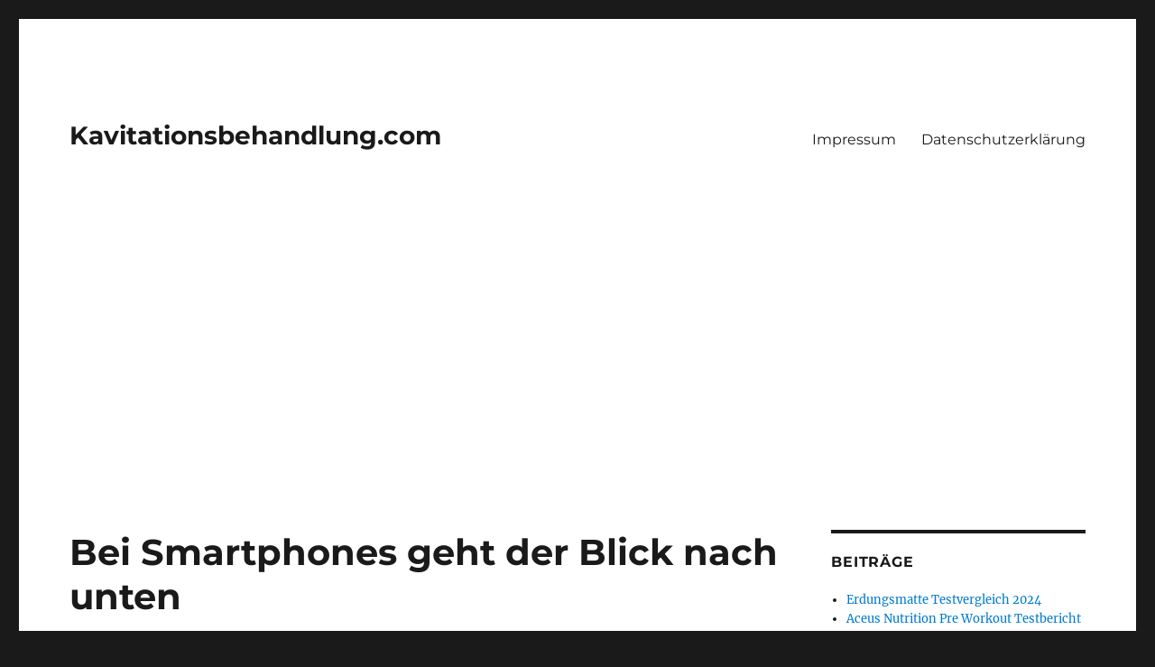

--- FILE ---
content_type: text/html; charset=UTF-8
request_url: https://kavitationsbehandlung.com/smartphones-geht-der-blick-nach-unten/
body_size: 39649
content:
<!DOCTYPE html>
<html lang="de" class="no-js">
<head>
	<meta charset="UTF-8">
	<meta name="viewport" content="width=device-width, initial-scale=1.0">
	<link rel="profile" href="https://gmpg.org/xfn/11">
		<link rel="pingback" href="https://kavitationsbehandlung.com/xmlrpc.php">
		<script>(function(html){html.className = html.className.replace(/\bno-js\b/,'js')})(document.documentElement);</script>
<link href="https://kavitationsbehandlung.com/wp-content/plugins/shariff-sharing/dep/shariff.complete.css" rel="stylesheet">
<meta name='robots' content='index, follow, max-image-preview:large, max-snippet:-1, max-video-preview:-1' />

	<!-- This site is optimized with the Yoast SEO plugin v26.6 - https://yoast.com/wordpress/plugins/seo/ -->
	<title>Bei Smartphones geht der Blick nach unten - Kavitationsbehandlung.com</title>
	<link rel="canonical" href="https://kavitationsbehandlung.com/smartphones-geht-der-blick-nach-unten/" />
	<meta property="og:locale" content="de_DE" />
	<meta property="og:type" content="article" />
	<meta property="og:title" content="Bei Smartphones geht der Blick nach unten - Kavitationsbehandlung.com" />
	<meta property="og:description" content="Aus unserer heutigen Gesellschaft sind so viele Dinge nicht mehr weg zu denken; ganz vorne mit dabei: Smartphones. Smartphones regieren regelrecht unseren Alltag. Diese kleinen digitalen Alleskönner steuern uns von vorne bis hinten, von Kopf bis Fuß und lassen uns dadurch komplett abhängig von ihnen werden. Eins ist klar: Sie machen unser Leben sehr viel &hellip; „Bei Smartphones geht der Blick nach unten“ weiterlesen" />
	<meta property="og:url" content="https://kavitationsbehandlung.com/smartphones-geht-der-blick-nach-unten/" />
	<meta property="og:site_name" content="Kavitationsbehandlung.com" />
	<meta property="article:published_time" content="2020-12-01T16:04:36+00:00" />
	<meta property="article:modified_time" content="2020-12-01T16:06:07+00:00" />
	<meta property="og:image" content="https://kavitationsbehandlung.com/wp-content/uploads/2020/12/hand-1839105_640-min.jpg" />
	<meta property="og:image:width" content="640" />
	<meta property="og:image:height" content="426" />
	<meta property="og:image:type" content="image/jpeg" />
	<meta name="author" content="admin" />
	<meta name="twitter:label1" content="Verfasst von" />
	<meta name="twitter:data1" content="admin" />
	<meta name="twitter:label2" content="Geschätzte Lesezeit" />
	<meta name="twitter:data2" content="2 Minuten" />
	<script type="application/ld+json" class="yoast-schema-graph">{"@context":"https://schema.org","@graph":[{"@type":"WebPage","@id":"https://kavitationsbehandlung.com/smartphones-geht-der-blick-nach-unten/","url":"https://kavitationsbehandlung.com/smartphones-geht-der-blick-nach-unten/","name":"Bei Smartphones geht der Blick nach unten - Kavitationsbehandlung.com","isPartOf":{"@id":"https://kavitationsbehandlung.com/#website"},"primaryImageOfPage":{"@id":"https://kavitationsbehandlung.com/smartphones-geht-der-blick-nach-unten/#primaryimage"},"image":{"@id":"https://kavitationsbehandlung.com/smartphones-geht-der-blick-nach-unten/#primaryimage"},"thumbnailUrl":"https://kavitationsbehandlung.com/wp-content/uploads/2020/12/hand-1839105_640-min.jpg","datePublished":"2020-12-01T16:04:36+00:00","dateModified":"2020-12-01T16:06:07+00:00","author":{"@id":"https://kavitationsbehandlung.com/#/schema/person/230e1dc349497835b94bd0de0dbaccae"},"breadcrumb":{"@id":"https://kavitationsbehandlung.com/smartphones-geht-der-blick-nach-unten/#breadcrumb"},"inLanguage":"de","potentialAction":[{"@type":"ReadAction","target":["https://kavitationsbehandlung.com/smartphones-geht-der-blick-nach-unten/"]}]},{"@type":"ImageObject","inLanguage":"de","@id":"https://kavitationsbehandlung.com/smartphones-geht-der-blick-nach-unten/#primaryimage","url":"https://kavitationsbehandlung.com/wp-content/uploads/2020/12/hand-1839105_640-min.jpg","contentUrl":"https://kavitationsbehandlung.com/wp-content/uploads/2020/12/hand-1839105_640-min.jpg","width":640,"height":426},{"@type":"BreadcrumbList","@id":"https://kavitationsbehandlung.com/smartphones-geht-der-blick-nach-unten/#breadcrumb","itemListElement":[{"@type":"ListItem","position":1,"name":"Startseite","item":"https://kavitationsbehandlung.com/"},{"@type":"ListItem","position":2,"name":"Bei Smartphones geht der Blick nach unten"}]},{"@type":"WebSite","@id":"https://kavitationsbehandlung.com/#website","url":"https://kavitationsbehandlung.com/","name":"Kavitationsbehandlung.com","description":"","potentialAction":[{"@type":"SearchAction","target":{"@type":"EntryPoint","urlTemplate":"https://kavitationsbehandlung.com/?s={search_term_string}"},"query-input":{"@type":"PropertyValueSpecification","valueRequired":true,"valueName":"search_term_string"}}],"inLanguage":"de"},{"@type":"Person","@id":"https://kavitationsbehandlung.com/#/schema/person/230e1dc349497835b94bd0de0dbaccae","name":"admin","image":{"@type":"ImageObject","inLanguage":"de","@id":"https://kavitationsbehandlung.com/#/schema/person/image/","url":"https://secure.gravatar.com/avatar/cdc1decc16b7a5a46a7e8c7198eb9043402c9f24dd7313d853e552262ddf2b15?s=96&d=mm&r=g","contentUrl":"https://secure.gravatar.com/avatar/cdc1decc16b7a5a46a7e8c7198eb9043402c9f24dd7313d853e552262ddf2b15?s=96&d=mm&r=g","caption":"admin"},"url":"https://kavitationsbehandlung.com/author/junghans3/"}]}</script>
	<!-- / Yoast SEO plugin. -->


<link rel="alternate" type="application/rss+xml" title="Kavitationsbehandlung.com &raquo; Feed" href="https://kavitationsbehandlung.com/feed/" />
<link rel="alternate" type="application/rss+xml" title="Kavitationsbehandlung.com &raquo; Kommentar-Feed" href="https://kavitationsbehandlung.com/comments/feed/" />
<link rel="alternate" type="application/rss+xml" title="Kavitationsbehandlung.com &raquo; Bei Smartphones geht der Blick nach unten-Kommentar-Feed" href="https://kavitationsbehandlung.com/smartphones-geht-der-blick-nach-unten/feed/" />
<link rel="alternate" title="oEmbed (JSON)" type="application/json+oembed" href="https://kavitationsbehandlung.com/wp-json/oembed/1.0/embed?url=https%3A%2F%2Fkavitationsbehandlung.com%2Fsmartphones-geht-der-blick-nach-unten%2F" />
<link rel="alternate" title="oEmbed (XML)" type="text/xml+oembed" href="https://kavitationsbehandlung.com/wp-json/oembed/1.0/embed?url=https%3A%2F%2Fkavitationsbehandlung.com%2Fsmartphones-geht-der-blick-nach-unten%2F&#038;format=xml" />
<style id='wp-img-auto-sizes-contain-inline-css'>
img:is([sizes=auto i],[sizes^="auto," i]){contain-intrinsic-size:3000px 1500px}
/*# sourceURL=wp-img-auto-sizes-contain-inline-css */
</style>
<style id='wp-emoji-styles-inline-css'>

	img.wp-smiley, img.emoji {
		display: inline !important;
		border: none !important;
		box-shadow: none !important;
		height: 1em !important;
		width: 1em !important;
		margin: 0 0.07em !important;
		vertical-align: -0.1em !important;
		background: none !important;
		padding: 0 !important;
	}
/*# sourceURL=wp-emoji-styles-inline-css */
</style>
<style id='wp-block-library-inline-css'>
:root{--wp-block-synced-color:#7a00df;--wp-block-synced-color--rgb:122,0,223;--wp-bound-block-color:var(--wp-block-synced-color);--wp-editor-canvas-background:#ddd;--wp-admin-theme-color:#007cba;--wp-admin-theme-color--rgb:0,124,186;--wp-admin-theme-color-darker-10:#006ba1;--wp-admin-theme-color-darker-10--rgb:0,107,160.5;--wp-admin-theme-color-darker-20:#005a87;--wp-admin-theme-color-darker-20--rgb:0,90,135;--wp-admin-border-width-focus:2px}@media (min-resolution:192dpi){:root{--wp-admin-border-width-focus:1.5px}}.wp-element-button{cursor:pointer}:root .has-very-light-gray-background-color{background-color:#eee}:root .has-very-dark-gray-background-color{background-color:#313131}:root .has-very-light-gray-color{color:#eee}:root .has-very-dark-gray-color{color:#313131}:root .has-vivid-green-cyan-to-vivid-cyan-blue-gradient-background{background:linear-gradient(135deg,#00d084,#0693e3)}:root .has-purple-crush-gradient-background{background:linear-gradient(135deg,#34e2e4,#4721fb 50%,#ab1dfe)}:root .has-hazy-dawn-gradient-background{background:linear-gradient(135deg,#faaca8,#dad0ec)}:root .has-subdued-olive-gradient-background{background:linear-gradient(135deg,#fafae1,#67a671)}:root .has-atomic-cream-gradient-background{background:linear-gradient(135deg,#fdd79a,#004a59)}:root .has-nightshade-gradient-background{background:linear-gradient(135deg,#330968,#31cdcf)}:root .has-midnight-gradient-background{background:linear-gradient(135deg,#020381,#2874fc)}:root{--wp--preset--font-size--normal:16px;--wp--preset--font-size--huge:42px}.has-regular-font-size{font-size:1em}.has-larger-font-size{font-size:2.625em}.has-normal-font-size{font-size:var(--wp--preset--font-size--normal)}.has-huge-font-size{font-size:var(--wp--preset--font-size--huge)}.has-text-align-center{text-align:center}.has-text-align-left{text-align:left}.has-text-align-right{text-align:right}.has-fit-text{white-space:nowrap!important}#end-resizable-editor-section{display:none}.aligncenter{clear:both}.items-justified-left{justify-content:flex-start}.items-justified-center{justify-content:center}.items-justified-right{justify-content:flex-end}.items-justified-space-between{justify-content:space-between}.screen-reader-text{border:0;clip-path:inset(50%);height:1px;margin:-1px;overflow:hidden;padding:0;position:absolute;width:1px;word-wrap:normal!important}.screen-reader-text:focus{background-color:#ddd;clip-path:none;color:#444;display:block;font-size:1em;height:auto;left:5px;line-height:normal;padding:15px 23px 14px;text-decoration:none;top:5px;width:auto;z-index:100000}html :where(.has-border-color){border-style:solid}html :where([style*=border-top-color]){border-top-style:solid}html :where([style*=border-right-color]){border-right-style:solid}html :where([style*=border-bottom-color]){border-bottom-style:solid}html :where([style*=border-left-color]){border-left-style:solid}html :where([style*=border-width]){border-style:solid}html :where([style*=border-top-width]){border-top-style:solid}html :where([style*=border-right-width]){border-right-style:solid}html :where([style*=border-bottom-width]){border-bottom-style:solid}html :where([style*=border-left-width]){border-left-style:solid}html :where(img[class*=wp-image-]){height:auto;max-width:100%}:where(figure){margin:0 0 1em}html :where(.is-position-sticky){--wp-admin--admin-bar--position-offset:var(--wp-admin--admin-bar--height,0px)}@media screen and (max-width:600px){html :where(.is-position-sticky){--wp-admin--admin-bar--position-offset:0px}}

/*# sourceURL=wp-block-library-inline-css */
</style><style id='global-styles-inline-css'>
:root{--wp--preset--aspect-ratio--square: 1;--wp--preset--aspect-ratio--4-3: 4/3;--wp--preset--aspect-ratio--3-4: 3/4;--wp--preset--aspect-ratio--3-2: 3/2;--wp--preset--aspect-ratio--2-3: 2/3;--wp--preset--aspect-ratio--16-9: 16/9;--wp--preset--aspect-ratio--9-16: 9/16;--wp--preset--color--black: #000000;--wp--preset--color--cyan-bluish-gray: #abb8c3;--wp--preset--color--white: #fff;--wp--preset--color--pale-pink: #f78da7;--wp--preset--color--vivid-red: #cf2e2e;--wp--preset--color--luminous-vivid-orange: #ff6900;--wp--preset--color--luminous-vivid-amber: #fcb900;--wp--preset--color--light-green-cyan: #7bdcb5;--wp--preset--color--vivid-green-cyan: #00d084;--wp--preset--color--pale-cyan-blue: #8ed1fc;--wp--preset--color--vivid-cyan-blue: #0693e3;--wp--preset--color--vivid-purple: #9b51e0;--wp--preset--color--dark-gray: #1a1a1a;--wp--preset--color--medium-gray: #686868;--wp--preset--color--light-gray: #e5e5e5;--wp--preset--color--blue-gray: #4d545c;--wp--preset--color--bright-blue: #007acc;--wp--preset--color--light-blue: #9adffd;--wp--preset--color--dark-brown: #402b30;--wp--preset--color--medium-brown: #774e24;--wp--preset--color--dark-red: #640c1f;--wp--preset--color--bright-red: #ff675f;--wp--preset--color--yellow: #ffef8e;--wp--preset--gradient--vivid-cyan-blue-to-vivid-purple: linear-gradient(135deg,rgb(6,147,227) 0%,rgb(155,81,224) 100%);--wp--preset--gradient--light-green-cyan-to-vivid-green-cyan: linear-gradient(135deg,rgb(122,220,180) 0%,rgb(0,208,130) 100%);--wp--preset--gradient--luminous-vivid-amber-to-luminous-vivid-orange: linear-gradient(135deg,rgb(252,185,0) 0%,rgb(255,105,0) 100%);--wp--preset--gradient--luminous-vivid-orange-to-vivid-red: linear-gradient(135deg,rgb(255,105,0) 0%,rgb(207,46,46) 100%);--wp--preset--gradient--very-light-gray-to-cyan-bluish-gray: linear-gradient(135deg,rgb(238,238,238) 0%,rgb(169,184,195) 100%);--wp--preset--gradient--cool-to-warm-spectrum: linear-gradient(135deg,rgb(74,234,220) 0%,rgb(151,120,209) 20%,rgb(207,42,186) 40%,rgb(238,44,130) 60%,rgb(251,105,98) 80%,rgb(254,248,76) 100%);--wp--preset--gradient--blush-light-purple: linear-gradient(135deg,rgb(255,206,236) 0%,rgb(152,150,240) 100%);--wp--preset--gradient--blush-bordeaux: linear-gradient(135deg,rgb(254,205,165) 0%,rgb(254,45,45) 50%,rgb(107,0,62) 100%);--wp--preset--gradient--luminous-dusk: linear-gradient(135deg,rgb(255,203,112) 0%,rgb(199,81,192) 50%,rgb(65,88,208) 100%);--wp--preset--gradient--pale-ocean: linear-gradient(135deg,rgb(255,245,203) 0%,rgb(182,227,212) 50%,rgb(51,167,181) 100%);--wp--preset--gradient--electric-grass: linear-gradient(135deg,rgb(202,248,128) 0%,rgb(113,206,126) 100%);--wp--preset--gradient--midnight: linear-gradient(135deg,rgb(2,3,129) 0%,rgb(40,116,252) 100%);--wp--preset--font-size--small: 13px;--wp--preset--font-size--medium: 20px;--wp--preset--font-size--large: 36px;--wp--preset--font-size--x-large: 42px;--wp--preset--spacing--20: 0.44rem;--wp--preset--spacing--30: 0.67rem;--wp--preset--spacing--40: 1rem;--wp--preset--spacing--50: 1.5rem;--wp--preset--spacing--60: 2.25rem;--wp--preset--spacing--70: 3.38rem;--wp--preset--spacing--80: 5.06rem;--wp--preset--shadow--natural: 6px 6px 9px rgba(0, 0, 0, 0.2);--wp--preset--shadow--deep: 12px 12px 50px rgba(0, 0, 0, 0.4);--wp--preset--shadow--sharp: 6px 6px 0px rgba(0, 0, 0, 0.2);--wp--preset--shadow--outlined: 6px 6px 0px -3px rgb(255, 255, 255), 6px 6px rgb(0, 0, 0);--wp--preset--shadow--crisp: 6px 6px 0px rgb(0, 0, 0);}:where(.is-layout-flex){gap: 0.5em;}:where(.is-layout-grid){gap: 0.5em;}body .is-layout-flex{display: flex;}.is-layout-flex{flex-wrap: wrap;align-items: center;}.is-layout-flex > :is(*, div){margin: 0;}body .is-layout-grid{display: grid;}.is-layout-grid > :is(*, div){margin: 0;}:where(.wp-block-columns.is-layout-flex){gap: 2em;}:where(.wp-block-columns.is-layout-grid){gap: 2em;}:where(.wp-block-post-template.is-layout-flex){gap: 1.25em;}:where(.wp-block-post-template.is-layout-grid){gap: 1.25em;}.has-black-color{color: var(--wp--preset--color--black) !important;}.has-cyan-bluish-gray-color{color: var(--wp--preset--color--cyan-bluish-gray) !important;}.has-white-color{color: var(--wp--preset--color--white) !important;}.has-pale-pink-color{color: var(--wp--preset--color--pale-pink) !important;}.has-vivid-red-color{color: var(--wp--preset--color--vivid-red) !important;}.has-luminous-vivid-orange-color{color: var(--wp--preset--color--luminous-vivid-orange) !important;}.has-luminous-vivid-amber-color{color: var(--wp--preset--color--luminous-vivid-amber) !important;}.has-light-green-cyan-color{color: var(--wp--preset--color--light-green-cyan) !important;}.has-vivid-green-cyan-color{color: var(--wp--preset--color--vivid-green-cyan) !important;}.has-pale-cyan-blue-color{color: var(--wp--preset--color--pale-cyan-blue) !important;}.has-vivid-cyan-blue-color{color: var(--wp--preset--color--vivid-cyan-blue) !important;}.has-vivid-purple-color{color: var(--wp--preset--color--vivid-purple) !important;}.has-black-background-color{background-color: var(--wp--preset--color--black) !important;}.has-cyan-bluish-gray-background-color{background-color: var(--wp--preset--color--cyan-bluish-gray) !important;}.has-white-background-color{background-color: var(--wp--preset--color--white) !important;}.has-pale-pink-background-color{background-color: var(--wp--preset--color--pale-pink) !important;}.has-vivid-red-background-color{background-color: var(--wp--preset--color--vivid-red) !important;}.has-luminous-vivid-orange-background-color{background-color: var(--wp--preset--color--luminous-vivid-orange) !important;}.has-luminous-vivid-amber-background-color{background-color: var(--wp--preset--color--luminous-vivid-amber) !important;}.has-light-green-cyan-background-color{background-color: var(--wp--preset--color--light-green-cyan) !important;}.has-vivid-green-cyan-background-color{background-color: var(--wp--preset--color--vivid-green-cyan) !important;}.has-pale-cyan-blue-background-color{background-color: var(--wp--preset--color--pale-cyan-blue) !important;}.has-vivid-cyan-blue-background-color{background-color: var(--wp--preset--color--vivid-cyan-blue) !important;}.has-vivid-purple-background-color{background-color: var(--wp--preset--color--vivid-purple) !important;}.has-black-border-color{border-color: var(--wp--preset--color--black) !important;}.has-cyan-bluish-gray-border-color{border-color: var(--wp--preset--color--cyan-bluish-gray) !important;}.has-white-border-color{border-color: var(--wp--preset--color--white) !important;}.has-pale-pink-border-color{border-color: var(--wp--preset--color--pale-pink) !important;}.has-vivid-red-border-color{border-color: var(--wp--preset--color--vivid-red) !important;}.has-luminous-vivid-orange-border-color{border-color: var(--wp--preset--color--luminous-vivid-orange) !important;}.has-luminous-vivid-amber-border-color{border-color: var(--wp--preset--color--luminous-vivid-amber) !important;}.has-light-green-cyan-border-color{border-color: var(--wp--preset--color--light-green-cyan) !important;}.has-vivid-green-cyan-border-color{border-color: var(--wp--preset--color--vivid-green-cyan) !important;}.has-pale-cyan-blue-border-color{border-color: var(--wp--preset--color--pale-cyan-blue) !important;}.has-vivid-cyan-blue-border-color{border-color: var(--wp--preset--color--vivid-cyan-blue) !important;}.has-vivid-purple-border-color{border-color: var(--wp--preset--color--vivid-purple) !important;}.has-vivid-cyan-blue-to-vivid-purple-gradient-background{background: var(--wp--preset--gradient--vivid-cyan-blue-to-vivid-purple) !important;}.has-light-green-cyan-to-vivid-green-cyan-gradient-background{background: var(--wp--preset--gradient--light-green-cyan-to-vivid-green-cyan) !important;}.has-luminous-vivid-amber-to-luminous-vivid-orange-gradient-background{background: var(--wp--preset--gradient--luminous-vivid-amber-to-luminous-vivid-orange) !important;}.has-luminous-vivid-orange-to-vivid-red-gradient-background{background: var(--wp--preset--gradient--luminous-vivid-orange-to-vivid-red) !important;}.has-very-light-gray-to-cyan-bluish-gray-gradient-background{background: var(--wp--preset--gradient--very-light-gray-to-cyan-bluish-gray) !important;}.has-cool-to-warm-spectrum-gradient-background{background: var(--wp--preset--gradient--cool-to-warm-spectrum) !important;}.has-blush-light-purple-gradient-background{background: var(--wp--preset--gradient--blush-light-purple) !important;}.has-blush-bordeaux-gradient-background{background: var(--wp--preset--gradient--blush-bordeaux) !important;}.has-luminous-dusk-gradient-background{background: var(--wp--preset--gradient--luminous-dusk) !important;}.has-pale-ocean-gradient-background{background: var(--wp--preset--gradient--pale-ocean) !important;}.has-electric-grass-gradient-background{background: var(--wp--preset--gradient--electric-grass) !important;}.has-midnight-gradient-background{background: var(--wp--preset--gradient--midnight) !important;}.has-small-font-size{font-size: var(--wp--preset--font-size--small) !important;}.has-medium-font-size{font-size: var(--wp--preset--font-size--medium) !important;}.has-large-font-size{font-size: var(--wp--preset--font-size--large) !important;}.has-x-large-font-size{font-size: var(--wp--preset--font-size--x-large) !important;}
/*# sourceURL=global-styles-inline-css */
</style>

<style id='classic-theme-styles-inline-css'>
/*! This file is auto-generated */
.wp-block-button__link{color:#fff;background-color:#32373c;border-radius:9999px;box-shadow:none;text-decoration:none;padding:calc(.667em + 2px) calc(1.333em + 2px);font-size:1.125em}.wp-block-file__button{background:#32373c;color:#fff;text-decoration:none}
/*# sourceURL=/wp-includes/css/classic-themes.min.css */
</style>
<link rel='stylesheet' id='twentysixteen-fonts-css' href='https://kavitationsbehandlung.com/wp-content/themes/twentysixteen/fonts/merriweather-plus-montserrat-plus-inconsolata.css?ver=20230328' media='all' />
<link rel='stylesheet' id='genericons-css' href='https://kavitationsbehandlung.com/wp-content/themes/twentysixteen/genericons/genericons.css?ver=20201208' media='all' />
<link rel='stylesheet' id='twentysixteen-style-css' href='https://kavitationsbehandlung.com/wp-content/themes/twentysixteen/style.css?ver=20250715' media='all' />
<link rel='stylesheet' id='twentysixteen-block-style-css' href='https://kavitationsbehandlung.com/wp-content/themes/twentysixteen/css/blocks.css?ver=20240817' media='all' />
<script src="https://kavitationsbehandlung.com/wp-includes/js/jquery/jquery.min.js?ver=3.7.1" id="jquery-core-js"></script>
<script src="https://kavitationsbehandlung.com/wp-includes/js/jquery/jquery-migrate.min.js?ver=3.4.1" id="jquery-migrate-js"></script>
<script id="twentysixteen-script-js-extra">
var screenReaderText = {"expand":"Untermen\u00fc \u00f6ffnen","collapse":"Untermen\u00fc schlie\u00dfen"};
//# sourceURL=twentysixteen-script-js-extra
</script>
<script src="https://kavitationsbehandlung.com/wp-content/themes/twentysixteen/js/functions.js?ver=20230629" id="twentysixteen-script-js" defer data-wp-strategy="defer"></script>
<link rel="https://api.w.org/" href="https://kavitationsbehandlung.com/wp-json/" /><link rel="alternate" title="JSON" type="application/json" href="https://kavitationsbehandlung.com/wp-json/wp/v2/posts/913" /><link rel="EditURI" type="application/rsd+xml" title="RSD" href="https://kavitationsbehandlung.com/xmlrpc.php?rsd" />
<meta name="generator" content="WordPress 6.9" />
<link rel='shortlink' href='https://kavitationsbehandlung.com/?p=913' />
<link rel="icon" href="https://kavitationsbehandlung.com/wp-content/uploads/2024/04/cropped-Testsieger-Erdungsmatte-Auszeichnung-32x32.jpg" sizes="32x32" />
<link rel="icon" href="https://kavitationsbehandlung.com/wp-content/uploads/2024/04/cropped-Testsieger-Erdungsmatte-Auszeichnung-192x192.jpg" sizes="192x192" />
<link rel="apple-touch-icon" href="https://kavitationsbehandlung.com/wp-content/uploads/2024/04/cropped-Testsieger-Erdungsmatte-Auszeichnung-180x180.jpg" />
<meta name="msapplication-TileImage" content="https://kavitationsbehandlung.com/wp-content/uploads/2024/04/cropped-Testsieger-Erdungsmatte-Auszeichnung-270x270.jpg" />
	<script async src="https://pagead2.googlesyndication.com/pagead/js/adsbygoogle.js?client=ca-pub-8133753436031171"
     crossorigin="anonymous"></script>
</head>

<body class="wp-singular post-template-default single single-post postid-913 single-format-standard wp-embed-responsive wp-theme-twentysixteen">
<div id="page" class="site">
	<div class="site-inner">
		<a class="skip-link screen-reader-text" href="#content">
			Zum Inhalt springen		</a>

		<header id="masthead" class="site-header">
			<div class="site-header-main">
				<div class="site-branding">
																					<p class="site-title"><a href="https://kavitationsbehandlung.com/" rel="home" >Kavitationsbehandlung.com</a></p>
										</div><!-- .site-branding -->

									<button id="menu-toggle" class="menu-toggle">Menü</button>

					<div id="site-header-menu" class="site-header-menu">
													<nav id="site-navigation" class="main-navigation" aria-label="Primäres Menü">
								<div class="menu-menue-container"><ul id="menu-menue" class="primary-menu"><li id="menu-item-1142" class="menu-item menu-item-type-post_type menu-item-object-page menu-item-1142"><a href="https://kavitationsbehandlung.com/impressum/">Impressum</a></li>
<li id="menu-item-1143" class="menu-item menu-item-type-post_type menu-item-object-page menu-item-1143"><a href="https://kavitationsbehandlung.com/datenschutzerklaerung/">Datenschutzerklärung</a></li>
</ul></div>							</nav><!-- .main-navigation -->
						
											</div><!-- .site-header-menu -->
							</div><!-- .site-header-main -->

					</header><!-- .site-header -->

		<div id="content" class="site-content">

<div id="primary" class="content-area">
	<main id="main" class="site-main">
		
<article id="post-913" class="post-913 post type-post status-publish format-standard has-post-thumbnail hentry category-konzentration tag-gesundheit tag-smartphone tag-sucht tag-verkehr">
	<header class="entry-header">
		<h1 class="entry-title">Bei Smartphones geht der Blick nach unten</h1>	</header><!-- .entry-header -->

	
	
		<div class="post-thumbnail">
			<img width="640" height="426" src="https://kavitationsbehandlung.com/wp-content/uploads/2020/12/hand-1839105_640-min.jpg" class="attachment-post-thumbnail size-post-thumbnail wp-post-image" alt="" decoding="async" fetchpriority="high" srcset="https://kavitationsbehandlung.com/wp-content/uploads/2020/12/hand-1839105_640-min.jpg 640w, https://kavitationsbehandlung.com/wp-content/uploads/2020/12/hand-1839105_640-min-300x200.jpg 300w" sizes="(max-width: 709px) 85vw, (max-width: 909px) 67vw, (max-width: 984px) 60vw, (max-width: 1362px) 62vw, 840px" />	</div><!-- .post-thumbnail -->

	
	<div class="entry-content">
		<p>Aus unserer heutigen Gesellschaft sind so viele Dinge nicht mehr weg zu denken; ganz vorne mit dabei: Smartphones. Smartphones regieren regelrecht unseren Alltag. Diese kleinen digitalen Alleskönner steuern uns von vorne bis hinten, von Kopf bis Fuß und lassen uns dadurch komplett abhängig von ihnen werden. Eins ist klar: Sie machen unser Leben sehr viel einfacher und bequemer. Allerdings muss man auch sagen, dass diese kleinen Geräte auch Probleme schaffen können, die eigentlich gar nicht vorhanden wären.<span id="more-913"></span></p>
<h2><span style="font-size: 18pt;">Smartphones gehören zum Alltag</span></h2>
<p>Seit die Smartphones unsere Gesellschaft erobert haben, werden persönliche soziale Kontakte nahezu auf Eis gelegt. Kaum spricht heutzutage noch jemand von Gesicht zu Gesicht miteinander, alles verläuft digital durch ein paar Bewegungen auf dem Touchscreen. Egal ob im Bus, in der Bahn, ja sogar in der Schule oder zu Hause: Smartphones lassen unsere reale Wahrnehmung eiskalt verstummen und verblassen. Kaum noch achtet einer auf den anderen, weil der Blick ständig über das mobile Endgerät wandert.</p>
<h3>Unfälle durch Unachtsamkeit</h3>
<p>So passieren heutzutage Unfälle, die die Menschen vor einigen Jahren noch für undenkbar hielten. Gerade im Straßenverkehr sind die exzessiven Smartphonenutzer sehr stark gefährdet. Dadurch, dass das, was gerade im Handy geschieht, für wichtiger empfunden wird, wird die gesamte Umgebung ausgeblendet und missachtet. So kann es sehr schnell passieren, dass die Nutzer von Fahrradfahrern oder sogar von Autos übersehen werden, da sie, durch den starren Blick auf das Handy, z. B. eine rote Ampel übersehen haben. Nicht selten sind das auch sehr häufige Todesursachen.</p>
<h4><span style="font-size: 18pt;">Warnschilder auf dem Boden</span></h4>
<p>Aus diesem Grund gibt es mittlerweile sogar schon <a href="http://neumuenster-szene.de/die-coolsten-und-sinnvollsten-aufkleber-fuer-alle-bereiche.html" target="_blank" rel="noopener noreferrer">Aufkleber</a>, die am Boden angebracht werden, da ja die Hauptblickrichtung der Smartphonenutzer nach unten geht und man somit hofft, dass diese Warnhinweise wahrgenommen werden. Die Aufkleber signalisieren somit eine Gefahr und dass der Handynutzer jetzt seinen Blick vom mobilen Endgerät wenden sollte und sich auf die reale Welt konzentrieren muss, um nicht sein Leben und das Leben anderer Menschen zu gefährden.</p>
<div class="shariff" data-title="Bei Smartphones geht der Blick nach unten" data-info-url="https://kavitationsbehandlung.com/" data-backend-url="https://kavitationsbehandlung.com/wp-content/plugins/shariff-sharing/backend/index.php" data-temp="/tmp" data-ttl="60" data-service="gftl" data-services='["googleplus","facebook","twitter","linkedin","whatsapp","mail","info"]' data-image="" data-url="https://kavitationsbehandlung.com/smartphones-geht-der-blick-nach-unten/" data-lang="de" data-theme="color" data-orientation="horizontal"></div>	</div><!-- .entry-content -->

	<footer class="entry-footer">
		<span class="byline"><img alt='' src='https://secure.gravatar.com/avatar/cdc1decc16b7a5a46a7e8c7198eb9043402c9f24dd7313d853e552262ddf2b15?s=49&#038;d=mm&#038;r=g' srcset='https://secure.gravatar.com/avatar/cdc1decc16b7a5a46a7e8c7198eb9043402c9f24dd7313d853e552262ddf2b15?s=98&#038;d=mm&#038;r=g 2x' class='avatar avatar-49 photo' height='49' width='49' decoding='async'/><span class="screen-reader-text">Autor </span><span class="author vcard"><a class="url fn n" href="https://kavitationsbehandlung.com/author/junghans3/">admin</a></span></span><span class="posted-on"><span class="screen-reader-text">Veröffentlicht am </span><a href="https://kavitationsbehandlung.com/smartphones-geht-der-blick-nach-unten/" rel="bookmark"><time class="entry-date published" datetime="2020-12-01T16:04:36+00:00">Dezember 1, 2020</time><time class="updated" datetime="2020-12-01T16:06:07+00:00">Dezember 1, 2020</time></a></span><span class="cat-links"><span class="screen-reader-text">Kategorien </span><a href="https://kavitationsbehandlung.com/category/konzentration/" rel="category tag">Konzentration</a></span><span class="tags-links"><span class="screen-reader-text">Schlagwörter </span><a href="https://kavitationsbehandlung.com/tag/gesundheit/" rel="tag">Gesundheit</a>, <a href="https://kavitationsbehandlung.com/tag/smartphone/" rel="tag">Smartphone</a>, <a href="https://kavitationsbehandlung.com/tag/sucht/" rel="tag">Sucht</a>, <a href="https://kavitationsbehandlung.com/tag/verkehr/" rel="tag">Verkehr</a></span>			</footer><!-- .entry-footer -->
</article><!-- #post-913 -->

<div id="comments" class="comments-area">

	
	
		<div id="respond" class="comment-respond">
		<h2 id="reply-title" class="comment-reply-title">Schreibe einen Kommentar <small><a rel="nofollow" id="cancel-comment-reply-link" href="/smartphones-geht-der-blick-nach-unten/#respond" style="display:none;">Antwort abbrechen</a></small></h2><p class="must-log-in">Du musst <a href="https://kavitationsbehandlung.com/wp-login.php?redirect_to=https%3A%2F%2Fkavitationsbehandlung.com%2Fsmartphones-geht-der-blick-nach-unten%2F">angemeldet</a> sein, um einen Kommentar abzugeben.</p>	</div><!-- #respond -->
	
</div><!-- .comments-area -->

	<nav class="navigation post-navigation" aria-label="Beiträge">
		<h2 class="screen-reader-text">Beitragsnavigation</h2>
		<div class="nav-links"><div class="nav-previous"><a href="https://kavitationsbehandlung.com/selbstbewusstsein-faengt-beim-aussehen-an/" rel="prev"><span class="meta-nav" aria-hidden="true">Zurück</span> <span class="screen-reader-text">Vorheriger Beitrag:</span> <span class="post-title">Selbstbewusstsein fängt beim Aussehen an</span></a></div><div class="nav-next"><a href="https://kavitationsbehandlung.com/chia-proteinshake-mit-hy-pro-deluxe-von-all-stars/" rel="next"><span class="meta-nav" aria-hidden="true">Weiter</span> <span class="screen-reader-text">Nächster Beitrag:</span> <span class="post-title">Chia Proteinshake mit Hy Pro Deluxe von All Stars</span></a></div></div>
	</nav>
	</main><!-- .site-main -->

	<aside id="content-bottom-widgets" class="content-bottom-widgets">
			<div class="widget-area">
			<section id="pages-3" class="widget widget_pages"><h2 class="widget-title">.</h2><nav aria-label=".">
			<ul>
				<li class="page_item page-item-725"><a href="https://kavitationsbehandlung.com/datenschutzerklaerung/">Datenschutzerklärung</a></li>
<li class="page_item page-item-200"><a href="https://kavitationsbehandlung.com/impressum/">Impressum</a></li>
<li class="page_item page-item-253"><a href="https://kavitationsbehandlung.com/tipps-zum-abnehmen/">Tipps zum Abnehmen</a></li>
<li class="page_item page-item-393"><a href="https://kavitationsbehandlung.com/werben-auf-kavitationsbehandlung-com/">Werben auf Kavitationsbehandlung.com</a></li>
			</ul>

			</nav></section>		</div><!-- .widget-area -->
	
	</aside><!-- .content-bottom-widgets -->

</div><!-- .content-area -->


	<aside id="secondary" class="sidebar widget-area">
		
		<section id="recent-posts-8" class="widget widget_recent_entries">
		<h2 class="widget-title">Beiträge</h2><nav aria-label="Beiträge">
		<ul>
											<li>
					<a href="https://kavitationsbehandlung.com/erdungsmatte-testvergleich-2024/">Erdungsmatte Testvergleich 2024</a>
									</li>
											<li>
					<a href="https://kavitationsbehandlung.com/aceus-nutrition-pre-workout-testbericht/">Aceus Nutrition Pre Workout Testbericht</a>
									</li>
											<li>
					<a href="https://kavitationsbehandlung.com/die-besonderheit-von-hexagonwasser/">Die Besonderheit von Hexagonwasser</a>
									</li>
											<li>
					<a href="https://kavitationsbehandlung.com/brandl-proteinpulver-testbericht/">brandl Proteinpulver Testbericht</a>
									</li>
											<li>
					<a href="https://kavitationsbehandlung.com/herkunft-der-macawurzel/">Herkunft der Macawurzel</a>
									</li>
											<li>
					<a href="https://kavitationsbehandlung.com/schlemmen-mit-chitosan/">Schlemmen mit Chitosan?</a>
									</li>
											<li>
					<a href="https://kavitationsbehandlung.com/testbericht-maxi-nutrition-whey-protein/">Testbericht Maxi Nutrition Whey Protein</a>
									</li>
											<li>
					<a href="https://kavitationsbehandlung.com/der-perfekte-proteinshake-nach-dem-training/">Der perfekte Proteinshake nach dem Training</a>
									</li>
											<li>
					<a href="https://kavitationsbehandlung.com/wie-kann-man-stoffwechsel-beschleunigen/">Wie kann man Stoffwechsel beschleunigen?</a>
									</li>
											<li>
					<a href="https://kavitationsbehandlung.com/foodspring-3k-protein-testbericht/">Foodspring 3K Protein Testbericht</a>
									</li>
											<li>
					<a href="https://kavitationsbehandlung.com/wie-maenner-ihr-bauchfett-loswerden-koennen/">Wie Männer ihr Bauchfett loswerden können</a>
									</li>
											<li>
					<a href="https://kavitationsbehandlung.com/natureletics-whey-pro-protein-isolat-testbericht/">Natureletics Whey Pro Protein Isolat Testbericht</a>
									</li>
					</ul>

		</nav></section>	</aside><!-- .sidebar .widget-area -->

		</div><!-- .site-content -->

		<footer id="colophon" class="site-footer">
							<nav class="main-navigation" aria-label="Primäres Footer-Menü">
					<div class="menu-menue-container"><ul id="menu-menue-1" class="primary-menu"><li class="menu-item menu-item-type-post_type menu-item-object-page menu-item-1142"><a href="https://kavitationsbehandlung.com/impressum/">Impressum</a></li>
<li class="menu-item menu-item-type-post_type menu-item-object-page menu-item-1143"><a href="https://kavitationsbehandlung.com/datenschutzerklaerung/">Datenschutzerklärung</a></li>
</ul></div>				</nav><!-- .main-navigation -->
			
			
			<div class="site-info">
								<span class="site-title"><a href="https://kavitationsbehandlung.com/" rel="home">Kavitationsbehandlung.com</a></span>
								<a href="" class="imprint">
									</a>
			</div><!-- .site-info -->
		</footer><!-- .site-footer -->
	</div><!-- .site-inner -->
</div><!-- .site -->

<script type="speculationrules">
{"prefetch":[{"source":"document","where":{"and":[{"href_matches":"/*"},{"not":{"href_matches":["/wp-*.php","/wp-admin/*","/wp-content/uploads/*","/wp-content/*","/wp-content/plugins/*","/wp-content/themes/twentysixteen/*","/*\\?(.+)"]}},{"not":{"selector_matches":"a[rel~=\"nofollow\"]"}},{"not":{"selector_matches":".no-prefetch, .no-prefetch a"}}]},"eagerness":"conservative"}]}
</script>
<script src="https://kavitationsbehandlung.com/wp-content/plugins/shariff-sharing/dep/shariff.complete.js"></script>
<script src="https://kavitationsbehandlung.com/wp-includes/js/comment-reply.min.js?ver=6.9" id="comment-reply-js" async data-wp-strategy="async" fetchpriority="low"></script>
<script id="wp-emoji-settings" type="application/json">
{"baseUrl":"https://s.w.org/images/core/emoji/17.0.2/72x72/","ext":".png","svgUrl":"https://s.w.org/images/core/emoji/17.0.2/svg/","svgExt":".svg","source":{"concatemoji":"https://kavitationsbehandlung.com/wp-includes/js/wp-emoji-release.min.js?ver=6.9"}}
</script>
<script type="module">
/*! This file is auto-generated */
const a=JSON.parse(document.getElementById("wp-emoji-settings").textContent),o=(window._wpemojiSettings=a,"wpEmojiSettingsSupports"),s=["flag","emoji"];function i(e){try{var t={supportTests:e,timestamp:(new Date).valueOf()};sessionStorage.setItem(o,JSON.stringify(t))}catch(e){}}function c(e,t,n){e.clearRect(0,0,e.canvas.width,e.canvas.height),e.fillText(t,0,0);t=new Uint32Array(e.getImageData(0,0,e.canvas.width,e.canvas.height).data);e.clearRect(0,0,e.canvas.width,e.canvas.height),e.fillText(n,0,0);const a=new Uint32Array(e.getImageData(0,0,e.canvas.width,e.canvas.height).data);return t.every((e,t)=>e===a[t])}function p(e,t){e.clearRect(0,0,e.canvas.width,e.canvas.height),e.fillText(t,0,0);var n=e.getImageData(16,16,1,1);for(let e=0;e<n.data.length;e++)if(0!==n.data[e])return!1;return!0}function u(e,t,n,a){switch(t){case"flag":return n(e,"\ud83c\udff3\ufe0f\u200d\u26a7\ufe0f","\ud83c\udff3\ufe0f\u200b\u26a7\ufe0f")?!1:!n(e,"\ud83c\udde8\ud83c\uddf6","\ud83c\udde8\u200b\ud83c\uddf6")&&!n(e,"\ud83c\udff4\udb40\udc67\udb40\udc62\udb40\udc65\udb40\udc6e\udb40\udc67\udb40\udc7f","\ud83c\udff4\u200b\udb40\udc67\u200b\udb40\udc62\u200b\udb40\udc65\u200b\udb40\udc6e\u200b\udb40\udc67\u200b\udb40\udc7f");case"emoji":return!a(e,"\ud83e\u1fac8")}return!1}function f(e,t,n,a){let r;const o=(r="undefined"!=typeof WorkerGlobalScope&&self instanceof WorkerGlobalScope?new OffscreenCanvas(300,150):document.createElement("canvas")).getContext("2d",{willReadFrequently:!0}),s=(o.textBaseline="top",o.font="600 32px Arial",{});return e.forEach(e=>{s[e]=t(o,e,n,a)}),s}function r(e){var t=document.createElement("script");t.src=e,t.defer=!0,document.head.appendChild(t)}a.supports={everything:!0,everythingExceptFlag:!0},new Promise(t=>{let n=function(){try{var e=JSON.parse(sessionStorage.getItem(o));if("object"==typeof e&&"number"==typeof e.timestamp&&(new Date).valueOf()<e.timestamp+604800&&"object"==typeof e.supportTests)return e.supportTests}catch(e){}return null}();if(!n){if("undefined"!=typeof Worker&&"undefined"!=typeof OffscreenCanvas&&"undefined"!=typeof URL&&URL.createObjectURL&&"undefined"!=typeof Blob)try{var e="postMessage("+f.toString()+"("+[JSON.stringify(s),u.toString(),c.toString(),p.toString()].join(",")+"));",a=new Blob([e],{type:"text/javascript"});const r=new Worker(URL.createObjectURL(a),{name:"wpTestEmojiSupports"});return void(r.onmessage=e=>{i(n=e.data),r.terminate(),t(n)})}catch(e){}i(n=f(s,u,c,p))}t(n)}).then(e=>{for(const n in e)a.supports[n]=e[n],a.supports.everything=a.supports.everything&&a.supports[n],"flag"!==n&&(a.supports.everythingExceptFlag=a.supports.everythingExceptFlag&&a.supports[n]);var t;a.supports.everythingExceptFlag=a.supports.everythingExceptFlag&&!a.supports.flag,a.supports.everything||((t=a.source||{}).concatemoji?r(t.concatemoji):t.wpemoji&&t.twemoji&&(r(t.twemoji),r(t.wpemoji)))});
//# sourceURL=https://kavitationsbehandlung.com/wp-includes/js/wp-emoji-loader.min.js
</script>
</body>
</html>


--- FILE ---
content_type: text/html; charset=utf-8
request_url: https://www.google.com/recaptcha/api2/aframe
body_size: 268
content:
<!DOCTYPE HTML><html><head><meta http-equiv="content-type" content="text/html; charset=UTF-8"></head><body><script nonce="wU2rmsUQYUUS2MBZUDU-UQ">/** Anti-fraud and anti-abuse applications only. See google.com/recaptcha */ try{var clients={'sodar':'https://pagead2.googlesyndication.com/pagead/sodar?'};window.addEventListener("message",function(a){try{if(a.source===window.parent){var b=JSON.parse(a.data);var c=clients[b['id']];if(c){var d=document.createElement('img');d.src=c+b['params']+'&rc='+(localStorage.getItem("rc::a")?sessionStorage.getItem("rc::b"):"");window.document.body.appendChild(d);sessionStorage.setItem("rc::e",parseInt(sessionStorage.getItem("rc::e")||0)+1);localStorage.setItem("rc::h",'1768910953655');}}}catch(b){}});window.parent.postMessage("_grecaptcha_ready", "*");}catch(b){}</script></body></html>